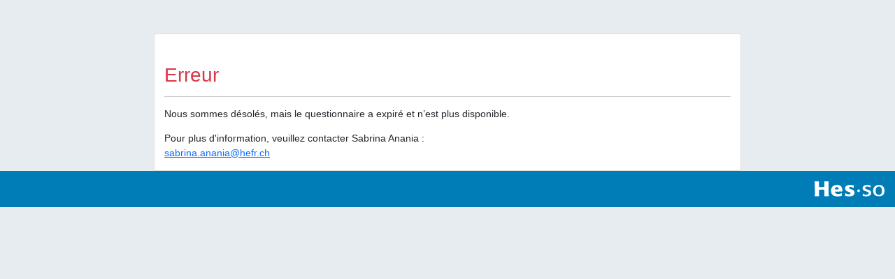

--- FILE ---
content_type: text/html; charset=UTF-8
request_url: https://limesurvey.hefr.ch/index.php/165452?lang=fr
body_size: 1898
content:



<!DOCTYPE html>
<html lang="fr" dir="ltr"
      class="fr dir-ltr  no-js " 
      xmlns="http://www.w3.org/1999/html">

<head>
    <meta http-equiv="content-type" content="text/html; charset=UTF-8"/>
    <meta http-equiv="X-UA-Compatible" content="IE=edge"/>
    <meta name="viewport" content="width=device-width, initial-scale=1.0"/>

    <link rel="stylesheet" type="text/css" href="/tmp/assets/14793dfc/noto.css" />
<link rel="stylesheet" type="text/css" href="/tmp/assets/98d006e1/css/font-awesome.min.css" />
<link rel="stylesheet" type="text/css" href="/tmp/assets/6f0d2b01/remixicon.css" />
<link rel="stylesheet" type="text/css" href="/tmp/assets/e47d29bc/survey.css" />
<link rel="stylesheet" type="text/css" href="/tmp/assets/5c22e528/build/embeddables.min.css" />
<link rel="stylesheet" type="text/css" href="/tmp/assets/dfaa111b/template-core.css" />
<link rel="stylesheet" type="text/css" href="/tmp/assets/dfaa111b/awesome-bootstrap-checkbox/awesome-bootstrap-checkbox.css" />
<link rel="stylesheet" type="text/css" href="/tmp/assets/3d8199ed/css/bootstrap_5.min.css" />
<link rel="stylesheet" type="text/css" href="/tmp/assets/2eb79e18/css/base.css" />
<link rel="stylesheet" type="text/css" href="/tmp/assets/2eb79e18/css/theme.css" />
<link rel="stylesheet" type="text/css" href="/tmp/assets/2eb79e18/css/noTablesOnMobile.css" />
<link rel="stylesheet" type="text/css" href="/tmp/assets/2eb79e18/css/errors.css" />
<link rel="stylesheet" type="text/css" href="/tmp/assets/a10343a2/css/custom.css" />
<script type='text/javascript'>window.debugState = {frontend : (0 === 1), backend : (0 === 1)};</script><script type="text/javascript" src="/tmp/assets/f2f40797/jquery.min.js" class="headScriptTag"></script>
<script type="text/javascript" src="/tmp/assets/6e7c8839/jquery-migrate.min.js" class="headScriptTag"></script>
<script type="text/javascript" src="/tmp/assets/eb6574f5/moment-with-locales.min.js" class="headScriptTag"></script>
<script type="text/javascript" src="/tmp/assets/fe9b538f/em_javascript.js" class="headScriptTag"></script>
<script type="text/javascript" src="/tmp/assets/dff45c7f/build/lslog.js" class="headScriptTag"></script>
<script type="text/javascript" src="/tmp/assets/a316f90c/pjax.js" class="headScriptTag"></script>
<script type="text/javascript" src="/tmp/assets/e47d29bc/survey.js" class="headScriptTag"></script>
<script type="text/javascript" src="/tmp/assets/dfaa111b/template-core.js" class="headScriptTag"></script>
<script type="text/javascript" src="/tmp/assets/3d8199ed/js/bootstrap_5.min.js" class="headScriptTag"></script>
<script type="text/javascript" src="/tmp/assets/2eb79e18/scripts/theme.js" class="headScriptTag"></script>
<script type="text/javascript" src="/tmp/assets/2eb79e18/scripts/ajaxify.js" class="headScriptTag"></script>
<script type="text/javascript" src="/tmp/assets/2eb79e18/scripts/custom.js" class="headScriptTag"></script>
<script type="text/javascript" src="/tmp/assets/929c4b85/survey_runtime.js" class="headScriptTag"></script>
<title>
                    Error 
            </title>

    <meta name="generator" content="LimeSurvey http://www.limesurvey.org"/>
    </head>

<body class="HEIAFR vanilla lang-fr " marginwidth="0"
      marginheight="0" ><script type="text/javascript" src="/tmp/assets/79f1075f/decimal.js"></script>
<script type="text/javascript" src="/tmp/assets/f522200c/decimalcustom.js"></script>
<script type="text/javascript" id="lemscripts">
/*<![CDATA[*/
var LEMmode='group';
var LEMgseq='';
ExprMgr_process_relevance_and_tailoring = function(evt_type,sgqa,type){
if (typeof LEM_initialized == 'undefined') {
LEM_initialized=true;
LEMsetTabIndexes();
}
if (evt_type == 'onchange' && (typeof last_sgqa !== 'undefined' && sgqa==last_sgqa) && (typeof last_evt_type !== 'undefined' && last_evt_type == 'TAB' && type != 'checkbox')) {
  last_evt_type='onchange';
  last_sgqa=sgqa;
  return;
}
if (evt_type == 'updated'  && (typeof last_sgqa !== 'undefined' && sgqa==last_sgqa)) {
  last_evt_type='updated';
  last_sgqa=sgqa;
  return;
}
last_evt_type = evt_type;
last_sgqa=sgqa;

}

/*]]>*/
</script>

<div class="container">
    <div id="error-card" class="card w-75 mt-6 mb-0 mx-auto">
        <div class="card-body">
            <h2 class="card-title">
                                <p class=' text-danger inherit-sizes' role='alert'>
    Erreur</p>

            </h2>
            <hr>
            <div class="card-text"><p class="message-0">Nous sommes désolés, mais le questionnaire a expiré et n’est plus disponible.</p>
</div>
                            Pour plus d&#039;information, veuillez contacter Sabrina Anania : 
                                    <br>
                    <a class="card-link" href='mailto:sabrina.anania@hefr.ch'>sabrina.anania@hefr.ch</a>
                                                </div>

    </div>
</div>
    
<div class="footer">
    <a href="https://hes-so.ch">
<img style="width:100px" src="/tmp/assets/cbc3be61/logo-hes-so.svg" alt="hes-so logo" />
</a>
</div>

<script type="text/javascript" src="/tmp/assets/5c22e528/build/embeddables.min.js"></script>
<script type="text/javascript">
/*<![CDATA[*/

            try{ 
                triggerEmClassChange(); 
            } catch(e) {
                console.ls.warn('triggerEmClassChange could not be run. Is survey.js/old_template_core_pre.js correctly loaded?');
            }

triggerEmRelevance();
jQuery(document).off('pjax:scriptcomplete.mainBottom').on('ready pjax:scriptcomplete.mainBottom', function() {
updateMandatoryErrorClass();
});
/*]]>*/
</script>
</body>
</html>


--- FILE ---
content_type: text/css
request_url: https://limesurvey.hefr.ch/tmp/assets/2eb79e18/css/theme.css
body_size: 6064
content:
/*
    LimeSurvey

    Copyright (C) 2007-2017 The LimeSurvey Project Team / Louis Gac
    All rights reserved.

    License: GNU/GPL License v2 or later, see LICENSE.php
    LimeSurvey is free software. This version may have been modified pursuant
    to the GNU General Public License, and as distributed it includes or
    is derivative of works licensed under the GNU General Public License or
    other free or open source software licenses.
    See COPYRIGHT.php for copyright notices and details.

    (¯`·._.·(¯`·._.·  LS team custom CSS   ·._.·´¯)·._.·´¯)

    You'd rather not touch it. This file can be overwritten by an update.


    ██████╗  ██████╗     ███╗   ██╗ ██████╗ ████████╗    ████████╗ ██████╗ ██╗   ██╗ ██████╗██╗  ██╗    ██╗
    ██╔══██╗██╔═══██╗    ████╗  ██║██╔═══██╗╚══██╔══╝    ╚══██╔══╝██╔═══██╗██║   ██║██╔════╝██║  ██║    ██║
    ██║  ██║██║   ██║    ██╔██╗ ██║██║   ██║   ██║          ██║   ██║   ██║██║   ██║██║     ███████║    ██║
    ██║  ██║██║   ██║    ██║╚██╗██║██║   ██║   ██║          ██║   ██║   ██║██║   ██║██║     ██╔══██║    ╚═╝
    ██████╔╝╚██████╔╝    ██║ ╚████║╚██████╔╝   ██║          ██║   ╚██████╔╝╚██████╔╝╚██████╗██║  ██║    ██╗
    ╚═════╝  ╚═════╝     ╚═╝  ╚═══╝ ╚═════╝    ╚═╝          ╚═╝    ╚═════╝  ╚═════╝  ╚═════╝╚═╝  ╚═╝    ╚═╝

    Please, use custom.css with "strong specificity"
    see: https://developer.mozilla.org/en-US/docs/Web/CSS/Specificity

*/

body {
    padding-bottom: 10px;
    padding-top: 90px; /* now is redefine in JS to fit any title length */
}

.script-container {
    height: 1px;
    width: 1px;
    overflow: hidden;
}

.navbar-action-link {
    padding-right: 1em; /* really close to window without */
}

/* specific for survey listing */
@media (min-width: 761px) {
    .surveys-list .btn-group {
        width: 49%;
    }
}

.space-col {
    margin-top: 1em;
    margin-bottom: 2em;
}

.group-outer-container {
    display: flex;
}

.group-container {
    width: 100%;
}

.group-title-container {
    padding: 1em;
    background: transparent;
}

.top-container {
    width: 100%;
    padding: 0;
    color: inherit;
}

.top-container .top-content {
    padding-top: 1em;
    padding-bottom: 1em;
    margin-bottom: 2em;
}

.top-content .form-change-lang {
    float: right
}

.dir-rtl .top-content .form-change-lang {
    float: left
}

.no-js .top-content .form-change-lang {
    display: none
}

.top-container .top-content:empty {
    display: none
}

.group-description:empty {
    display: none
}

.group-title:empty {
    display: none
}

.top-container .progress {
    height: 21px;
    margin-bottom: 0;
}

.progress .progress-bar {
    line-height: 19px;
}

.top-container .form-change-lang {
    text-align: center
}

/**
 * Navigator
 */

#navigator-container {
    padding-bottom: 1em;
}

#navigator-container > hr {
    margin-top: 0px;
    margin-bottom: 0px;
}

/**
 * Question part
 */
/** Question Design **/

.question-container {
    margin-bottom: 2em;
    border: 1px solid #e7e7e7;
    background-color: #f8f8f8;
}

.question-container-printanswers {
    margin-top: 2em;
    margin-bottom: 2em;
    padding-bottom: 2em;
}

.question-title-container {
    padding-top: 1em;
    padding-bottom: 1em;
}

.question-number, .question-code {
    float: left;
    margin: 0 0.3em
}

.question-number:empty, .question-code:empty {
    display: none
}

.question-valid-container {
    position: relative;
}

.ls-questionhelp {
    margin-bottom: 5px;
}

.question-valid-container .text-danger {
    font-weight: bold;
}

.question-valid-container .text-info {
    font-weight: bold;
}

.ls-answers {
    padding-top: 15px;
    padding-bottom: 15px;
    margin-bottom: 0;
}

/* little icon near the question-help */
.ls-questionhelp {
    position: relative;
}

.dir-ltr .ls-questionhelp {
    margin-left: 1.2em;
}

.dir-rtl .ls-questionhelp {
    margin-right: 1.2em;
}

.ls-questionhelp:before {
    content: "\f059"
}

.ls-questionhelp:before {
    display: block;
    position: absolute;
    font-family: FontAwesome;
    font-size: inherit;
    line-height: inherit;
    height: 100%;
}

/* If you want to center the icon */
/*
.ls-questionhelp:before {
    top:50%;
    margin-top:-0.7em;
}
*/
.dir-ltr .ls-questionhelp:before {
    left: -1.1em;
}

.dir-rtl .ls-questionhelp:before {
    right: -1.1em;
}

/**
 * Unsure part
 */

#main-col {
    margin-top: 1em;
}

.col-centered {
    float: none;
    margin: 0 auto;
}

.question-item .other-label {
    margin: 0px;
    padding: 0px;
}

/**
 * For em-type
 */
.hide-tip {
    display: none;
}

/**
 * Surveys list
 */
.surveys-list {
    margin-top: 1em;
    list-style: none;
}

.surveys-list li {
    padding: 0.5em;
}

.surveys-list li a {
    margin-left: 0.5em;
}

#surveys-list-jumbotron {
    text-align: center;
}

#surveys-list-jumbotron img.site-surveylist-logo {
    max-width: 35%;
    display: block;
    margin: 15px auto;
}

/*#outerframeContainer {
    height: 100%;
}*/

#surveyListFooter {
    width: 100%;
    text-align: center;
    margin-bottom: 0;
    padding-bottom: 80px;
    padding-top: 10px;
    margin-top: 10px;

    bottom: 0px;
    height: 60px;
}

@media (max-width: 768px) {
    #surveyListFooter {
        padding-bottom: 40px;
        padding-top: 5px;
        margin-top: 5px;
        height: 40px;
    }
}

/**
 * Specific question part
 */
.radio-item label, .checkbox-item label {
    cursor: pointer;
}

.radio-item [type='radio'], .checkbox-item [type='checkbox'] { /* Why we must positionning at same place */
    cursor: pointer;
}

.js td.radio-item, .js td.checkbox-item {
    cursor: pointer;
}

.slider-item {
    margin-bottom: 20px;
    min-height: 50px;
}

.slider-container {
    min-height: 15px;
}

/* Show more the heading in table */
.ls-answers .ls-heading th {
    font-weight: 700
}

/* Max width for some answer part */
@media (min-width: 768px) {
    .yesno-button, .gender-button {
        width: 50%;
    }

    .yesno-button, .gender-button {
        float: left;
    }

    .dir-rtl .yesno-button, .dir-rtl .gender-button {
        float: right;
    }
}

/* table color */
.ls-even {
}

/* dynamic group (multiple-numeric) .form-control-static same padding and border width than form-control for better alignment */
.ls-group-dynamic .form-control-static {
    padding-left: 15px;
    padding-right: 15px;
}

/* array by column hover column */
.table-col-hover col:hover, /* This, maybe, work in CSS4 :) */
.table-col-hover col.hover /* Actual solution : js only*/
{
}

@media only screen and (max-width: 767px) {
    .ls-answers > tbody > tr.ls-even:hover {
    }
}

/**
 * Gender buttons
 */

/* General */
.button-item .ls-icon, .ls-button-label .ls-icon {
    display: block;
}

.button-item .ls-icon, .ls-button-label .ls-icon {
    font-size: 1.4em;
    line-height: 1.4em;
}

html body .navbar.navbar-default.navbar-fixed-top {
    z-index: 2000;
}

.file-upload-modal, .modal {
    z-index: 2001;
}

/* Title of survey can be big, allow multiline, but leave the minimum */
.navbar-brand {
    height: auto;
    min-height: 60px;
}


/**********************************
Responsive navbar-brand image CSS
- Remove navbar-brand padding for firefox bug workaround
- add 100% height and width auto ... similar to how bootstrap img-responsive class works
***********************************/

.logo-container {
    padding: 0px;
    float: left;

    font-size: 18px;
    line-height: 20px;
}

.logo-container > img {
    max-height: 90px;
    padding: 15px;
    width: auto;
}

.brand-logo .top-container .top-content {
    padding-top: 2em;
}


/* Wrap text in e.g. gender button "No answer */
.wrap-normal {
    white-space: normal;
}

/* Center modal vertically, used by file-upload modal */
.modal {
    text-align: center;
    padding: 0 !important;
}

.modal:before {
    content: '';
    display: inline-block;
    height: 100%;
    vertical-align: middle;
    margin-right: -4px;
}

.modal-dialog {
    display: inline-block;
    text-align: left;
    vertical-align: middle;
}

#yii-flash-message {
    margin-top: 3em;
}

.prefix-text-right {
    text-align: right;
}

.align-middle {
    vertical-align: middle !important;
}


/* Used for date-picker icon within input */
.form-control-feedback {
    right: 1em;
    left: auto;
}

body .navbar-default .navbar-brand:hover {

}

/* Only use <label> to get vertical align easy. Don't want boldness. */
.no-label {
    font-weight: normal;
}

table > tbody > tr > td.ddprefix {
    padding-right: 1em;
    vertical-align: middle;
}


/**
 * On big screen only, iPad and up
 */
@media only screen and (min-width: 761px) {

    .table-dual-scale .separator {
        width: 6%;
    }

    table > tbody > tr > td.ddsuffix {
        padding-left: 1em;
        vertical-align: middle;
    }

}

/**
 * No more tables
 * OBS: Media specific CSS must be last in this file.
 * iPad has width 768px (according to Chrome dev tool)
 * Google Nexus 10 has width 800px.
 * (Both in portrait mode.)
 * We don't have to collapse tables on pads.
 */
@media only screen and (max-width: 767px) {
    table.ls-answers tbody {
        padding: 0 1em 0 1em;
    }

    table.ls-answers tr {
        padding: 1em;
    }

    table.ls-answers tr th {
        font-size: 1.1em;
        text-align: center;
    }

    /* Add some margin for Multiple short text */
    .form-group.row {
        margin-bottom: 15px;
    }

    table.ls-answers tbody {
        padding: 0;
    }

    table.ls-answers tr {
        padding: 0;
        margin-bottom: 1em;
    }

    /* Line header ; color is h4 color */
    table.ls-answers tr th {
        font-size: 1.1em;
        text-align: left;
    }

    .array-by-columns .answertext {
        padding: 8px;
        padding-left: 0;
        text-align: left;
        font-weight: bold;
    }

    .array-by-columns .radio-item {
        padding-bottom: 8px;
    }

    table.ls-answers td {
        /* Behave  like a "row" */
        min-height: 2em;
        position: relative;
        /*padding-left: 95%;*/
        padding-bottom: 1em;
        white-space: normal;
        text-align: left;
    }

    /* Hide the first column in array-by-column */
    .array-by-columns-table tr > *:nth-child(1) {
        display: none;
    }

    /* Need some more space on phone */
    .array-multi-flexi .answertext {
        padding-bottom: 0.5em;
    }

    .array-multi-flexi .answer-item label {
        padding-bottom: 0.5em;
    }

    /* On phone, left and right slider text is above and below slider */
    .slider-left-span {
        text-align: left;
    }

    /* As above, collapse prefix/suffix to above/below input */
    .prefix-text-right {
        text-align: left;
    }

    /* Used for date-picker icon within input */
    .form-control-feedback {
        right: 0.5em;
    }

    .col-12.question-container {
        padding-right: 0;
        padding-left: 0;
    }

}

/** On small phones, leave some more space */
@media only screen and (max-width: 400px) {

    .array-by-columns-div .radio-list {
        padding: 1em;
        margin: 1em;
    }

    /*
    .col-12.answer {
        padding-left: 0;
        padding-right: 0;
    }
    */
    .no-more-tables tbody {
        padding-left: 0;
        padding-right: 0;
    }

    /* For yes-no question, shrink the buttons a bit on phone screens */
    .btn-lg, .btn-group-lg label {
        padding: 10px 15px;
    }

    .slider.slider-horizontal {
        /* Slider can be full width on phones */
        width: 100%;
    }

    /* Center label under radio button on phones */
    .five-point-choice label {
        margin-left: 5px;
    }

    /* Make file-upload pop-up shorter on phones */
    .file-upload-modal-body {
        padding: 0;
        height: 300px;
    }

    /* Modal should be in front of navbar, so the close icon is visible */
    .modal {
        z-index: 3000;
    }

    /* Less margin on phones */
    .slider.slider-horizontal {
        margin-bottom: 0.4em;
    }

}

/**
 * Display adjust, question type by question type
 */


.table > tbody > tr > th {
    vertical-align: middle;
}

.othertext-label-checkox-container {
    padding-top: 5px;
    margin-right: 5px;
}

.geoname_search {
    margin-bottom: 10px;
}


/* Give help text some space */
.questionhelp {
    padding-bottom: 0.5em;
}


/* Asterix */
.input-error .asterisk {
    font-size: 1.2em;
    margin-top: -0.2em;
}

#surveys-list-container {
    margin-top: 50px;
}

/* text overflows, ellipsis and hyphens */
.navbar-brand {
    overflow: hidden;
    text-overflow: ellipsis;
}

#outerframeContainer {
    min-height: 100%;
    word-wrap: break-word;
    -webkit-hyphens: auto;
    -moz-hyphens: auto;
    -ms-hyphens: auto;
    -o-hyphens: auto;
    hyphens: auto;
}

.xdebug-var-dump {
    z-index: 10000;
    position: relative;
    top: 10px;
}


div.yes-no .btn-group label {
    white-space: normal;
}

.privacy-header {
    font-weight: bold;
    font-style: italic;
}


@media only screen and (max-device-width: 760px) {

    h1, .h3 {
        font-size: 18px;
    }

    .h4 {
        font-size: 16px;
    }

    .question-container {
        margin-bottom: 1em;
    }

    .question-title-container {
        padding-top: 5px;
        padding-bottom: 5px;
    }

    .answer-container {
    / / padding-top: 0.5 em;
    / / padding-bottom: 0.5 em;
    }

    .ls-questionhelp {
        font-size: 14px;
    }

    .ls-answers tbody:last-child tr:last-child {
        margin-bottom: 0;
    }

    .ls-answers {
        padding-top: 0;
        padding-bottom: 0;
    }

    .ls-answers > tbody > tr > td.radio-item,
    .ls-answers > tbody > tr > td.checkbox-item {
        min-height: 44px; /*minimal height for touching with finger */
        padding-top: 10px;
        padding-left: 28px;
    }


    .help-block:last-child {
        margin-bottom: 0;
    }

    .ls-questionhelp,
    .help-block {
        font-size: 90%;
    }
}

p.return-to-survey {
    clear: left;
}

/* Make sure question index menu is not too long. */
#index-menu ul.dropdown-menu {
    max-height: 50vh;
    overflow-y: scroll;
}

.text-break-pre {
    white-space: pre-line;
}

.child-row-spacing > .row {
    padding-bottom: 8px;
}

.child-row-border-bottom > .row:last-child {
    padding-bottom: 0;
}

.superset {
    font-size: 50%;
    vertical-align: top;
}

.limit-text-window {
    max-height: 33vh;
    padding: 15px 5px;
    overflow: auto;
    border-top: 1px solid #dedede;
    border-bottom: 1px solid #dedede;
    border-left: none;
    border-right: none;
    outline: none;
}

/* Define the color for Awesome Bootsrap Checkboxes ; based on bg-primary background-color*/
label::after {
    background-color: #337ab7
}

#survey-nav .nav-link:hover {
    color: #333;
}
#survey-nav .nav-link:focus {
    color: #333;
}

.list-group-itemindex-item a:hover, .list-group-itemindex-item a:focus {
    background-color: #e9ecef !important;
}

label {
    font-weight: bold;
}

/* Multiplechoice bootstrap buttons unchecked focus*/
.btn-check .btn-primary:focus, .btn-check:focus+.btn-primary {
    background-color: #0d6efd;
    border: 1px solid #0d6efd;
    box-shadow: none;
    color: #fff;
}
.btn-check:focus:checked + .btn-primary, .btn-check .btn-primary:focus:checked {
    background-color: #0a58ca;
    border-color: #0a53be;
    color: #fff;
 }


--- FILE ---
content_type: text/css
request_url: https://limesurvey.hefr.ch/tmp/assets/a10343a2/css/custom.css
body_size: 686
content:
/******************
    User custom CSS
    ---------------

    In this file you can add your own custom CSS
    It will be loaded last, so you can override any other property.
    Also, it will never be updated. So if you inheritate a core template and just add here some CSS, you'll still benefit of all the updates
*/

.navbar-default {
    background-color:white;
}

.logo-container > img.logo {
    width:100%;
}

body {
    padding-bottom:0px !important;
}

body .top-container{
    margin-top:0px !important;
}

.brand-logo .top-container .top-content{
    padding-top:0px;
    padding-bottom: 0px;
}

.brand-logo {
    padding-top:0px;
}

article {
    margin-bottom:30px;
}

.progress-bar {
    background-color:#007cb7;
}

.btn-primary, .btn-info{
    background-color:#007cb7;
    border-color:#007cb7;
}
.btn-primary:hover, .btn-info:hover{
    background-color:#007cb7;
    border-color:#007cb7;
    opacity:0.7;
}
.text-info, .survey-welcome, label a, label a:hover{
    color: rgb(51, 51, 51) !important;
}

.question-help-container, .question-valid-container{
    color:#007cb7;
}

.question-container{
    border:white;
    background-color:white;
}

.btn, .form-control {
  border-radius:0px;
}

.btn-group-lg>.btn, .btn-lg{
    border-radius:0px;
}

.footer {
    padding:15px;
    background-color:#007cb7;
    text-align:right;
    height:auto;
}
.footer-img{
    text-align:right;
    max-width:100px;
}